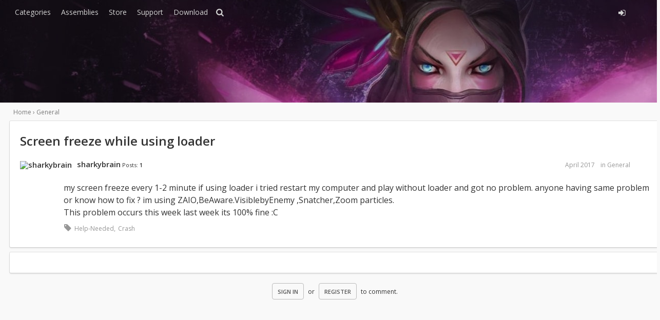

--- FILE ---
content_type: text/html; charset=utf-8
request_url: https://www.ensage.io/discussion/181/screen-freeze-while-using-loader
body_size: 5759
content:
<!DOCTYPE html>
<html lang="en">
<head>
    <meta charset="utf-8">
    <meta name="viewport" content="width=device-width, initial-scale=1" />
    <style>#FootWrapper { text-align: center; } .LocaleOptions { text-align: center; } .LocaleOption { padding-left: 10px; } .Dashboard .LocaleOptions { display: none; }</style><title>Screen freeze while using loader - Ensage</title>
  <link rel="stylesheet" type="text/css" href="/themes/Gopi/design/style.css?v=1.5" media="all" />
  <link rel="stylesheet" type="text/css" href="/plugins/GooglePrettify/design/prettify.css?v=1.2.2" media="all" />
  <link rel="stylesheet" type="text/css" href="/plugins/IndexPhotos/design/indexphotos.css?v=1.2.2" media="all" />
  <link rel="stylesheet" type="text/css" href="/plugins/Tagging/design/tag.css?v=1.8.12" media="all" />
  <link rel="stylesheet" type="text/css" href="/plugins/Tagging/design/childtagslist.css?v=1.8.12" media="all" />
  <link rel="stylesheet" type="text/css" href="/resources/design/vanillicon.css?v=2.3" media="all" />
  <link rel="stylesheet" type="text/css" href="/plugins/editor/design/editor.css?v=1.7.7" media="all" />
  <link rel="stylesheet" type="text/css" href="/themes/Gopi/design/custom.css?v=1.5" media="all" />
  <link rel="stylesheet" type="text/css" href="/themes/Gopi/design/custom_dark.css?v=1.5" media="all" />
  <link rel="stylesheet" type="text/css" href="/applications/dashboard/design/spoilers.css?v=2.3" media="all" />
  <link rel="stylesheet" type="text/css" href="https://www.ensage.io/cache/CSSedit/1516281211.css?v=2.3" media="all" />
  <link rel="shortcut icon" href="https://www.ensage.io/uploads/favicon_cca86e43f8555e56.ico" type="image/x-icon" />
  <link rel="canonical" href="https://www.ensage.io/discussion/181/screen-freeze-while-using-loader" />
  <meta property="og:type" content="article" />
  <meta property="og:site_name" content="Ensage" />
  <meta property="og:title" itemprop="name" content="Screen freeze while using loader" />
  <meta property="og:url" content="https://www.ensage.io/discussion/181/screen-freeze-while-using-loader" />
  <meta name="description" property="og:description" itemprop="description" content="my screen freeze every 1-2 minute if using loader i tried restart my computer and play without loader and got no problem." />
  <meta property="og:image" itemprop="image" content="https://www.ensage.io/uploads/XSZLDC0E262D.png" />
  <script type="text/javascript">gdn=window.gdn||{};gdn.meta={
    "ConfirmDeleteCommentHeading": "Delete Comment",
    "ConfirmDeleteCommentText": "Are you sure you want to delete this comment?",
    "Spoiler": "Spoiler",
    "show": "show",
    "hide": "hide",
    "emoji": {
        "assetPath": "\/plugins\/EmojiExtender\/emoji\/roto2",
        "format": "<img class=\"emoji\" src=\"{src}\" title=\"{name}\" alt=\"{name}\"\/>",
        "emoji": {
            "1437lappa": "1437lappa.png",
            "4head": "4head.png",
            "amk": "amk.png",
            "angry": "angry.png",
            "asunaderp": "asunaderp.png",
            "bavaria": "bavaria.gif",
            "biblethump": "biblethump.png",
            "blm95": "blm95.png",
            "chupika": "chupika.png",
            "cool": "cool.gif",
            "cry": "cry.gif",
            "devil": "devil.gif",
            "ditto2": "ditto2.gif",
            "ditto": "ditto.gif",
            "doge": "doge.png",
            "elegiggle": "elegiggle.png",
            "evilgrin": "evilgrin.gif",
            "eyebrows": "eyebrows.gif",
            "F3VD2VG": "F3VD2VG.png",
            "facepalm": "facepalm.gif",
            "fappa": "fappa.png",
            "feelsbadman": "feelsbadman.png",
            "feelsgoodman": "feelsgoodman.png",
            "feelssadman": "feelssadman.png",
            "finger": "finger.gif",
            "flosty": "flosty.gif",
            "frankerz": "frankerz.png",
            "frosty": "frosty.gif",
            "gaben": "gaben.png",
            "godbless": "godbless.png",
            "happy": "happy.gif",
            "heart": "heart.gif",
            "HeyGuys": "HeyGuys.png",
            "imeh": "imeh.gif",
            "imuh": "imuh.gif",
            "inlove": "inlove.gif",
            "wasntme": "itwasntme.gif",
            "jajaja": "jajaja.gif",
            "jew": "jew.png",
            "joduscry": "joduscry.png",
            "jodusjail": "jodusjail.png",
            "kappajail": "kappajail.png",
            "kappa": "kappa.png",
            "klappa": "klappa.gif",
            "kreygasm": "kreygasm.png",
            "l33t": "l33t.png",
            "m189": "m189.gif",
            "mail": "mail.gif",
            "manifest": "manifest.php",
            "mmm": "mmm.gif",
            "monkey": "monkey.gif",
            "moro2": "moro2.png",
            "nerd": "nerd.gif",
            "nono": "nono.gif",
            "nusenuse": "nusenuse.gif",
            "ohm2": "ohm2.png",
            "party": "party.gif",
            "pjsalt": "pjsalt.png",
            "plebs": "plebs.png",
            "qtedoy": "qtedoy.gif",
            "ro": "ro.png",
            "rota2": "rota2.gif",
            "roto2": "roto2.gif",
            "roto2cafe": "roto2cafe.gif",
            "roto2esdios": "roto2esdios.gif",
            "roto2palm": "roto2palm.gif",
            "roto2_think": "roto2_think.gif",
            "santa2": "santa2.gif",
            "sherlock": "sherlock.gif",
            "sisi3": "sisi3.gif",
            "spacebar": "spacebar.png",
            "spurdo": "spurdo.png",
            "sued": "sued.png",
            "surprised": "surprised.gif",
            "talking": "talking.gif",
            "tinfoil": "tinfoil2.gif",
            "tongue": "tongue.gif",
            "waiting": "waiting.gif",
            "wondering": "wondering.gif",
            "worriedd": "worriedd.gif",
            "wub": "wub.png",
            "wutface": "wutface.png",
            "y": "y.gif",
            "yoda": "yoda.gif",
            "zpalomita": "zpalomita.gif"
        }
    },
    "DiscussionID": "181",
    "Category": "General",
    "AnalyticsTask": "tick",
    "TagHint": "Start to type...",
    "editorVersion": "1.7.7",
    "editorPluginAssets": "\/plugins\/editor",
    "wysiwygHelpText": "You are using <a href=\"https:\/\/en.wikipedia.org\/wiki\/WYSIWYG\" target=\"_new\">WYSIWYG<\/a> in your post.",
    "bbcodeHelpText": "You can use <a href=\"http:\/\/en.wikipedia.org\/wiki\/BBCode\" target=\"_new\">BBCode<\/a> in your post.",
    "htmlHelpText": "You can use <a href=\"http:\/\/htmlguide.drgrog.com\/cheatsheet.php\" target=\"_new\">Simple HTML<\/a> in your post.",
    "markdownHelpText": "You can use <a href=\"http:\/\/en.wikipedia.org\/wiki\/Markdown\" target=\"_new\">Markdown<\/a> in your post.",
    "textHelpText": "You are using plain text in your post.",
    "editorWysiwygCSS": "\/plugins\/editor\/design\/wysiwyg.css",
    "canUpload": false,
    "maxUploadSize": 2097152,
    "editorFileInputName": "editorupload",
    "allowedFileExtensions": "[\"txt\",\"jpg\",\"jpeg\",\"gif\",\"png\",\"bmp\",\"tiff\",\"ico\",\"zip\",\"gz\",\"tar.gz\",\"tgz\",\"psd\",\"ai\",\"fla\",\"pdf\",\"doc\",\"xls\",\"ppt\",\"docx\",\"xlsx\",\"log\",\"rar\",\"7z\"]",
    "maxFileUploads": "20",
    "LastCommentID": 0,
    "TransportError": "A fatal error occurred while processing the request.<br \/>The server returned the following response: %s",
    "TransientKey": null,
    "WebRoot": "https:\/\/www.ensage.io\/",
    "UrlFormat": "\/{Path}",
    "Path": "discussion\/181\/screen-freeze-while-using-loader",
    "Args": "",
    "ResolvedPath": "vanilla\/discussion\/index",
    "ResolvedArgs": {
        "DiscussionID": "181",
        "DiscussionStub": "screen-freeze-while-using-loader",
        "Page": ""
    },
    "SignedIn": 0,
    "ConfirmHeading": "Confirm",
    "ConfirmText": "Are you sure you want to do that?",
    "Okay": "Okay",
    "Cancel": "Cancel",
    "Search": "Search"
};</script>
  <script src="/js/jquery.min.js?v=2.3" type="text/javascript"></script>
  <script src="/js/library/jquery.form.js?v=2.3" type="text/javascript"></script>
  <script src="/js/library/jquery.popup.js?v=2.3" type="text/javascript"></script>
  <script src="/js/library/jquery.gardenhandleajaxform.js?v=2.3" type="text/javascript"></script>
  <script src="/js/library/jquery.atwho.js?v=2.3" type="text/javascript"></script>
  <script src="/js/global.js?v=2.3" type="text/javascript"></script>
  <script src="/js/library/jquery.autosize.min.js?v=2.3" type="text/javascript"></script>
  <script src="/applications/vanilla/js/autosave.js?v=2.3" type="text/javascript"></script>
  <script src="/applications/vanilla/js/discussion.js?v=2.3" type="text/javascript"></script>
  <script src="/applications/dashboard/js/spoilers.js?v=2.3" type="text/javascript"></script>
  <script src="/plugins/GooglePrettify/js/prettify.js?v=1.2.2" type="text/javascript"></script>
  <script src="/plugins/Quotes/js/quotes.js?v=1.8" type="text/javascript"></script>
  <script src="/plugins/editor/js/editor.js?v=1.7.7" type="text/javascript"></script>
  <script src="/plugins/editor/js/jquery.ui.widget.js?v=1.7.7" type="text/javascript"></script>
  <script src="/plugins/editor/js/jquery.iframe-transport.js?v=1.7.7" type="text/javascript"></script>
  <script src="/plugins/editor/js/jquery.fileupload.js?v=1.7.7" type="text/javascript"></script>
  <script src="/themes/Gopi/js/custom.js?v=1.5" type="text/javascript"></script>
  <script type="text/javascript">jQuery(function ($) {

            function init() {
                $('.Message').each(function () {
                    if ($(this).data('GooglePrettify')) {
                        return;
                    }
                    $(this).data('GooglePrettify', '1');

                    pre = $('pre', this).addClass('prettyprint linenums');

                    // Let prettyprint determine styling, rather than the editor.
                    $('code', this).removeClass('CodeInline');
                    pre.removeClass('CodeBlock');

                    prettyPrint();

                    pre.removeClass('prettyprint');
                });
            }

            $(document).on('CommentAdded PreviewLoaded popupReveal', init);
            init();
        });</script>
    <link href="https://fonts.googleapis.com/css?family=Open+Sans:100,400,600" rel="stylesheet">
</head>
<body id="vanilla_discussion_index" class="Vanilla Discussion Index  Section-Discussion Section-Category-general">
    <div class="Head" id="Head">
        <div class="Container">
            <nav class="Row">
                <div class="col-8 nav-icon">
                    <ul class="mobile-close">
                  <!--      <li><a href="/discussions" class="">Discussions</a></li> -->
                        <li><a href="/categories" class="">Categories</a></li>
                        <li><a href="/database" class="sub-menu">Assemblies</a></li>
<li><a href="/store" class="sub-menu">Store</a></li>
<li><a href="/tickets" class="sub-menu">Support</a></li>
<li><a href="/download" class="sub-menu">Download</a></li>

                    </ul>
		    <a href="/search?"><i class="icon icon-search"></i></a>
                    <!-- <a class="search" href="#search"><i class="icon icon-search"></i></a> -->
                </div>
                 <!-- <div class="col-3-nav">
                     <a class="logo" href="/">Ensage</a>
                </div> -->
                <div class="col-3-nav nav-icon">
                                            <a href='/entry/signin' title='Sign In' class=''><span class='icon icon-signin'><span></a>
                     
                </div>    
            </nav>
        </div>
	<a href="/" class="gg">

	</a>
    </div>
    <div id="Body" class="Container">
        
                <div class="Row">
            <div class="col-12 BreadcrumbsWrapper"><span class="Breadcrumbs" itemscope itemtype="http://data-vocabulary.org/Breadcrumb"><span class="CrumbLabel CrumbLabel HomeCrumb"><a href="https://www.ensage.io/" itemprop="url"><span itemprop="title">Home</span></a></span> <span itemprop="child" itemscope itemtype="http://data-vocabulary.org/Breadcrumb"><span class="Crumb">›</span> <span class="CrumbLabel Category-general Last"><a href="//www.ensage.io/categories/general" itemprop="url"><span itemprop="title">General</span></a></span> </span></span></div>
        </div>
                <div class="Row">
            <div class="col-9" id="Content">
                <div class="ContentColumn">
                    <div class="MessageList Discussion"><!-- Page Title -->
<div id="Item_0" class="PageTitle"><div class="Options"></div><h1>Screen freeze while using loader</h1></div>

<div id="Discussion_181" class="Item ItemDiscussion  Role_Member">
    <div class="Discussion">
        <div class="Item-Header DiscussionHeader">
            <div class="AuthorWrap">
            <span class="Author">
                <a title="sharkybrain" href="/profile/sharkybrain" class="PhotoWrap"><img src="https://secure.gravatar.com/avatar.php?gravatar_id=0d990603034bdfcd89811e6d80a504fe&amp;amp;size=50&amp;default=https%3A%2F%2Fvanillicon.com%2F0d990603034bdfcd89811e6d80a504fe.png" alt="sharkybrain" class="ProfilePhoto ProfilePhotoMedium" /></a><a class="RoleSpan_Member " href="/profile/sharkybrain" class="Username">sharkybrain</a>            </span>
            <span class="AuthorInfo">
                <span class="MItem PostCount">Posts: <b>1</b></span>            </span>
            </div>
            <div class="Meta DiscussionMeta">
            <span class="MItem DateCreated">
                <a href="https://www.ensage.io/discussion/181/screen-freeze-while-using-loader" class="Permalink" rel="nofollow"><time title="April 18, 2017  1:20PM" datetime="2017-04-18T13:20:07+00:00">April 2017</time></a>            </span>
                                 <span class="MItem Category"> in <a href="https://www.ensage.io/categories/general">General</a></span>             </div>
        </div>
                <div class="Item-BodyWrap">
            <div class="Item-Body">
                <div class="Message">
                    <p>my screen freeze every 1-2 minute if using loader i tried restart my computer and play without loader and got no problem. anyone having same problem or know how to fix ? im using ZAIO,BeAware.VisiblebyEnemy ,Snatcher,Zoom particles.<br />
This problem occurs this week last week its 100% fine  :C</p>
                </div>
                        <div class="InlineTags Meta">
            Tagged:
            <ul>
                                                            <li><a href="/discussions/tagged/help-needed" class="Tag_help-needed">help-needed</a></li>
                                                                                <li><a href="/discussions/tagged/crash" class="Tag_crash">Crash</a></li>
                                                </ul>
        </div>
        <div class="Reactions"></div>            </div>
        </div>
    </div>
</div>
</div><div class="CommentsWrap"><span class="BeforeCommentHeading"></span><div class="DataBox DataBox-Comments">    <ul class="MessageList DataList Comments">
            </ul>
</div><div class="P PagerWrap"></div></div>                <div class="Foot Closed">
                    <div class="Note Closed SignInOrRegister"><a href="/entry/signin?Target=discussion%2F181%2Fscreen-freeze-while-using-loader%3F">Sign In</a> or <a href="/entry/register?Target=discussion%2F181%2Fscreen-freeze-while-using-loader%3F">Register</a> to comment.                    </div>
                                    </div>
            
                </div>
            </div>
                        <div class="col-3 PanelColumn" id="Panel">
                <div class="Box GuestBox">
    <h4>Howdy, Stranger!</h4>

    <p>It looks like you're new here. If you want to get involved, click one of these buttons!</p>

    <p></p>

    <div class="P"><a href="/entry/signin?Target=discussion%2F181%2Fscreen-freeze-while-using-loader" class="Button Primary" rel="nofollow">Sign In</a> <a href="/entry/register?Target=discussion%2F181%2Fscreen-freeze-while-using-loader" class="Button ApplyButton" rel="nofollow">Register</a></div>    </div>
<div class="BoxFilter BoxDiscussionFilter">
    <ul class="FilterMenu">
        <li class="AllCategories"><a href="/categories"><span class="Sprite SpAllCategories"></span> Categories</a></li>         <li class="Discussions"><a href="/discussions" class=""><span class="Sprite SpDiscussions"></span> Recent Discussions</a></li>
        <li class="Activities"><a href="/activity" class=""><span class="Sprite SpActivity"></span> Activity</a></li>            </ul>
</div>
    <div class="Box BoxCategories">
        <h4>Categories</h4>        <ul class="PanelInfo PanelCategories">
            <li><a href="/categories" class="ItemLink"><span class="Aside"><span class="Count"><span title="6,296 discussions" class="Number">6.3K</span></span></span> All Categories</a></li><li class="ClearFix Heading Category-announcements_heading"><span class="Aside"><span class="Count"><span title="40 discussions" class="Number">40</span></span></span> Announcements</li>
<li class="ClearFix Depth2 Category-announcements"><a href="https://www.ensage.io/categories/announcements" class="ItemLink"><span class="Aside"><span class="Count"><span title="10 discussions" class="Number">10</span></span></span> Announcements</a></li>
<li class="ClearFix Heading Category-english_heading"><span class="Aside"><span class="Count"><span title="5,198 discussions" class="Number">5.2K</span></span></span> English</li>
<li class="ClearFix Depth2 Active Category-general"><a href="https://www.ensage.io/categories/general" class="ItemLink"><span class="Aside"><span class="Count"><span title="2,013 discussions" class="Number">2K</span></span></span> General</a></li>
<li class="ClearFix Depth2 Category-assemblies"><a href="https://www.ensage.io/categories/assemblies" class="ItemLink"><span class="Aside"><span class="Count"><span title="1,273 discussions" class="Number">1.3K</span></span></span> Assemblies</a></li>
<li class="ClearFix Depth3 Category-paid-assemblies"><a href="https://www.ensage.io/categories/paid-assemblies" class="ItemLink"><span class="Aside"><span class="Count"><span title="56 discussions" class="Number">56</span></span></span> Paid Assemblies</a></li>
<li class="ClearFix Depth2 Category-help"><a href="https://www.ensage.io/categories/help" class="ItemLink"><span class="Aside"><span class="Count"><span title="1,114 discussions" class="Number">1.1K</span></span></span> Help</a></li>
<li class="ClearFix Depth2 Category-development"><a href="https://www.ensage.io/categories/development" class="ItemLink"><span class="Aside"><span class="Count"><span title="114 discussions" class="Number">114</span></span></span> Development</a></li>
<li class="ClearFix Depth3 Category-gists"><a href="https://www.ensage.io/categories/gists" class="ItemLink"><span class="Aside"><span class="Count"><span title="27 discussions" class="Number">27</span></span></span> Gists</a></li>
<li class="ClearFix Depth2 Category-offtopic"><a href="https://www.ensage.io/categories/offtopic" class="ItemLink"><span class="Aside"><span class="Count"><span title="684 discussions" class="Number">684</span></span></span> Offtopic</a></li>
<li class="ClearFix Heading Category-russian"><span class="Aside"><span class="Count"><span title="960 discussions" class="Number">960</span></span></span> Русский</li>
<li class="ClearFix Depth2 Category-announcements-RU"><a href="https://www.ensage.io/categories/announcements-RU" class="ItemLink"><span class="Aside"><span class="Count"><span title="34 discussions" class="Number">34</span></span></span> Анонсы</a></li>
<li class="ClearFix Depth2 Category-general-RU"><a href="https://www.ensage.io/categories/general-RU" class="ItemLink"><span class="Aside"><span class="Count"><span title="275 discussions" class="Number">275</span></span></span> Главный</a></li>
<li class="ClearFix Depth2 Category-help-RU"><a href="https://www.ensage.io/categories/help-RU" class="ItemLink"><span class="Aside"><span class="Count"><span title="585 discussions" class="Number">585</span></span></span> Помощь</a></li>
<li class="ClearFix Depth2 Category-paid-assemblies-RU"><a href="https://www.ensage.io/categories/paid-assemblies-RU" class="ItemLink"><span class="Aside"><span class="Count"><span title="66 discussions" class="Number">66</span></span></span> Платные Скрипты</a></li>
<li class="ClearFix Heading Category-chinese"><span class="Aside"><span class="Count"><span title="128 discussions" class="Number">128</span></span></span> 汉语</li>
<li class="ClearFix Depth2 Category-general-ZH"><a href="https://www.ensage.io/categories/general-ZH" class="ItemLink"><span class="Aside"><span class="Count"><span title="74 discussions" class="Number">74</span></span></span> 一般</a></li>
<li class="ClearFix Depth2 Category-help-ZH"><a href="https://www.ensage.io/categories/help-ZH" class="ItemLink"><span class="Aside"><span class="Count"><span title="54 discussions" class="Number">54</span></span></span> 帮助中心</a></li>
        </ul>
    </div>

            </div>
                    </div>
    </div>
    <footer>
      <!--  <div class="Container">
            <div class="Row footer">
                <div class="col-6">
                    <a href="#" id="back-to-top" title="Back to top"><i class="icon icon-chevron-up"></i></a>
                </div>
                <div class="col-6 right-text">
                     
                </div>
            </div>
        </div>-->
        <div class="LocaleOptions">Change language: <span class="LocaleOption"><a href="/profile/setlocale/ru/">Русский / Russian</a></span><span class="LocaleOption"><a href="/profile/setlocale/zh/">中文 / Chinese</a></span><span class="LocaleOption"><a href="/profile/setlocale/en-CA/">English</a></span></div>
    </footer>
<div id="search">
    <button class="modal-close"></button>
    <form method="get" action="/search">
<div>
<input type="text" id="Form_Search" name="Search" value="" placeholder="Search" accesskey="/" class="InputBox" /><input type="submit" id="Form_Go" name="" value="Go" class="Button" />
</div>
</form>
</div>
<div id="mobile-menu">
    <button class="modal-close"></button>
    <ul>
        <li><a href="/discussions" class="">Discussions</a></li>
        <li><a href="/categories" class="">Categories</a></li>
        <li><a href="/database" class="sub-menu">Assemblies</a></li>
<li><a href="/store" class="sub-menu">Store</a></li>
<li><a href="/tickets" class="sub-menu">Support</a></li>
<li><a href="/download" class="sub-menu">Download</a></li>

        
        
        
        
        <li><a href="/entry/signin" rel="nofollow" class="">Sign In</a></li>
    </ul>
</div>


<!-- <script>
 $('body').show();
 $('.version').text(NProgress.version);
 NProgress.start();
 setTimeout(function() { NProgress.done(); $('.fade').removeClass('out'); }, 1000);
 </script> -->
 
<script defer src="https://static.cloudflareinsights.com/beacon.min.js/vcd15cbe7772f49c399c6a5babf22c1241717689176015" integrity="sha512-ZpsOmlRQV6y907TI0dKBHq9Md29nnaEIPlkf84rnaERnq6zvWvPUqr2ft8M1aS28oN72PdrCzSjY4U6VaAw1EQ==" data-cf-beacon='{"version":"2024.11.0","token":"9b875277b4564291b5b21b14a36ad894","r":1,"server_timing":{"name":{"cfCacheStatus":true,"cfEdge":true,"cfExtPri":true,"cfL4":true,"cfOrigin":true,"cfSpeedBrain":true},"location_startswith":null}}' crossorigin="anonymous"></script>
</body>
</html>

--- FILE ---
content_type: text/css
request_url: https://www.ensage.io/cache/CSSedit/1516281211.css?v=2.3
body_size: 30
content:
.Role_Subscriber .Author
a{color:orange !important}.Role_Contributor .Author
a{color:#f9f !important}.Role_Support .Author
a{color:#00bfd6 !important}.Role_Developer .Author
a{color:green !important}.Role_Moderator .Author
a{color:blue !important}.Role_Administrator .Author
a{color:red !important}.RoleSpan_Subscriber{color:orange !important;font-weight:bold}.RoleSpan_Contributor{color:#f9f !important;font-weight:bold}.RoleSpan_Support{color:#00bfd6 !important;font-weight:bold}.RoleSpan_Developer{color:green !important;font-weight:bold}.RoleSpan_Moderator{color:blue !important;font-weight:bold}.RoleSpan_Administrator{color:red !important;font-weight:bold}.Head{background-color:#0f0c13 !important;background-image:url('/resources/design/header.png') !important;background-repeat:no-repeat !important;background-position:top center !important}.gg{width:100%;display:block;height:150px}.atwho-view{background-color:white;width:175px;box-shadow:0 2px 3px rgba(10,10,10,.1), 0 0 0 1px rgba(10,10,10,.1);cursor:pointer}.at-suggest-emoji{padding:5px}.atwho-view-ul
.cur{background-color:#f9f9f9}#Category_12{display:none}.CategoryHeading
.ItemContent{font-weight:bold;font-size:14px}body.Discussion
#Content{width:100%}body.Discussion
#Panel{display:none}body.Discussion
#Panel{display:none}.ProfilePhoto{border-radius:4px}.ProfilePhotoLarge{border-radius:4px}.CategoryPhoto{border-radius:4px!important}.Overlay{background-color:rgba(104,104,104,0.26)}textarea{overflow:auto !important}}